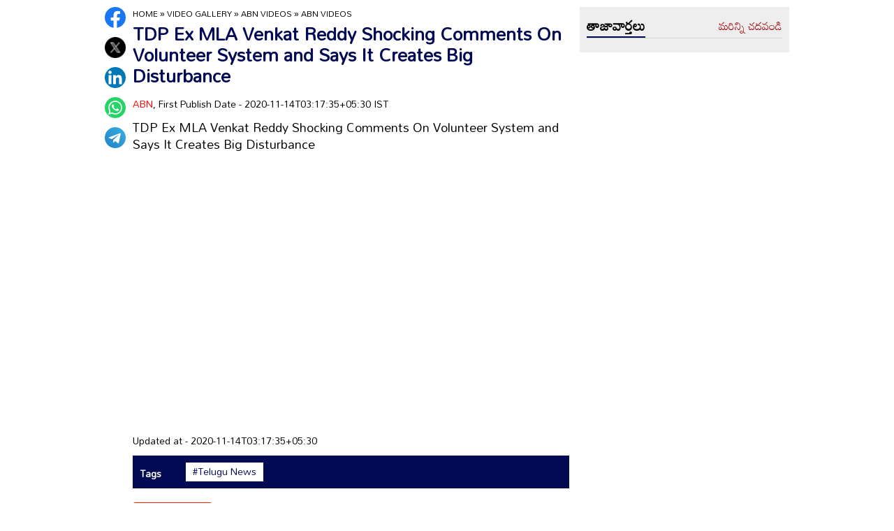

--- FILE ---
content_type: text/html
request_url: https://www.andhrajyothy.com/2020/videos/abn-videos/abn-videos-820978.html
body_size: 6329
content:
<!DOCTYPE html>
<html lang="te">

<head>
    <title>TDP Ex MLA Venkat Reddy Shocking Comments On Volunteer System and Says It Creates Big Disturbance | ABN Videos</title>
    <meta name="description" content="TDP Ex MLA Venkat Reddy Shocking Comments On Volunteer System and Says It Creates Big Disturbance"/>
    <meta name="facebook-domain-verification" content="eilbn3za2nhlla0r787if8zlbwctxx"/>
    <meta property="fb:pages" content="107209012699787"/>
    <meta property="fb:app_id" content="617001902675107"/>
    <meta name="viewport" content="width=device-width, initial-scale=1.0">
    <link rel="amphtml" href="https://www.andhrajyothy.com/2020/videos/abn-videos/abn-videos-820978.html/amp">
    <meta name="website" content="https://www.andhrajyothy.com/">
    <meta name="rating" content="General">
    <meta property="category" content="News">
    <meta name="copyright" content="https://www.andhrajyothy.com/">
    <meta name="author" content="ABN">
    <link rel="canonical" href="https://www.andhrajyothy.com/2020/videos/abn-videos/abn-videos-820978.html"/>
    <meta property="article:published_time" content="2020-11-14T03:17:35+05:30"/>
    <meta property="article:modified_date" content="2020-11-14T03:17:35+05:30"/>
	<meta name="keywords" content="Telugu News"/>
	<meta name="news_keywords" content="Telugu News Videos, తెలుగు వార్తలు">
    <meta name="robots" content="max-image-preview:large">
    <meta charset="UTF-8">
    <meta property="og:type" content="article"/>
    <meta property="og:title" content="TDP Ex MLA Venkat Reddy Shocking Comments On Volunteer System and Says It Creates Big Disturbance"/>
    <meta property="og:description" content="TDP Ex MLA Venkat Reddy Shocking Comments On Volunteer System and Says It Creates Big Disturbance"/>
    <meta property="og:url" content="https://www.andhrajyothy.com/2020/videos/abn-videos/abn-videos-820978.html"/>
    <meta property="og:locale" content="te_IN"/>
    <meta property="og:site_name" content="Andhrajyothy Telugu News"/>
    <meta property="og:image:height" content="720"/>
    <meta property="og:image:width" content="1280"/>
    <meta property="og:image" content="https://www.andhrajyothy.com/assets/images/defaultImg.jpeg"/>

    <meta property="twitter:title" content="TDP Ex MLA Venkat Reddy Shocking Comments On Volunteer System and Says It Creates Big Disturbance"/>
    <meta property="twitter:description" content="TDP Ex MLA Venkat Reddy Shocking Comments On Volunteer System and Says It Creates Big Disturbance"/>
    <meta name="twitter:url" content="https://www.andhrajyothy.com/2020/videos/abn-videos/abn-videos-820978.html"/>
    <meta property="twitter:image:src" content="https://www.andhrajyothy.com/assets/images/defaultImg.jpeg"/>
    <meta name="twitter:card" content="summary_large_image"/>
    <meta name="twitter:creator" content="@abntelugutv"/>
    <meta name="twitter:site" content="@abntelugutv"/>
    <link rel="apple-touch-icon" href="https://www.andhrajyothy.com/assets/images/abn_touch_png.png"/>
    <link rel="shortcut icon" type="image/x-icon" href="https://www.andhrajyothy.com/assets/images/favicon.ico"/>
    <link rel="preconnect" href="https://fonts.googleapis.com">
    <link rel="preconnect" href="https://fonts.gstatic.com" crossorigin>
    <link href="https://fonts.googleapis.com/css2?family=Mandali&display=swap" rel="stylesheet">
    <link rel="stylesheet" href="/assets/css/swiper-bundle.min.css">
    <link rel="stylesheet" href="/assets/css/main.css">
    <script async src="https://securepubads.g.doubleclick.net/tag/js/gpt.js"></script>    

    <!-- Webpage-->
    <script type="application/ld+json">
        {
            "@context":"http://schema.org",
            "@type":"WebPage",
            "url":"https://www.andhrajyothy.com/2020/videos/abn-videos/abn-videos-820978.html",
                "name":"TDP Ex MLA Venkat Reddy Shocking Comments On Volunteer System and Says It Creates Big Disturbance",
            
                "description":"TDP Ex MLA Venkat Reddy Shocking Comments On Volunteer System and Says It Creates Big Disturbance",
            "publisher":
            {
                    "@type":"Organization",
                    "name":"Andhrajyothy",
                    "url":"https://www.andhrajyothy.com/",
                    "logo":
                    {
                        "@type":"ImageObject",
                        "contentUrl":"https://media.andhrajyothy.com/media/abn-600x60.png"
                    }
            }
        }
        
    </script>
    
    <!-- Organization -->
    <script type="application/ld+json">
        {
            "@context": "http:\/\/schema.org",
            "@type": "Organization",
            "name": "Andhrajyothy",
            "url": "https://www.andhrajyothy.com/",
            "logo": {
                "@type": "ImageObject",
                "url": "https://media.andhrajyothy.com/media/abn-600x60.png",
                "width": 600,
                "height": 60
            },
            "sameAs": ["https:\/\/www.facebook.com\/abntelugutv\/", "https:\/\/twitter.com\/abntelugutv", "https:\/\/www.youtube.com\/c\/abntelugutv"]
        }
    </script>
    
    <!-- Itemlist -->
    <script type="application/ld+json">
        {
            "@context":"http:\/\/schema.org",
            "@type":"ItemList",
            "itemListElement":
            [
                    {
                        "@type":"SiteNavigationElement",
                        "position":1,
                            "name":"ఆంధ్రప్రదేశ్",
                        "url":"https://www.andhrajyothy.com\/andhra-pradesh"
                    }
                    ,
                    {
                        "@type":"SiteNavigationElement",
                        "position":2,
                            "name":"తెలంగాణ",
                        "url":"https://www.andhrajyothy.com\/telangana"
                    }
                    ,
                    {
                        "@type":"SiteNavigationElement",
                        "position":3,
                            "name":"జాతీయం",
                        "url":"https://www.andhrajyothy.com\/national"
                    }
                    ,
                    {
                        "@type":"SiteNavigationElement",
                        "position":4,
                            "name":"క్రీడలు",
                        "url":"https://www.andhrajyothy.com\/sports"
                    }
                    ,
                    {
                        "@type":"SiteNavigationElement",
                        "position":5,
                            "name":"సాంకేతికం",
                        "url":"https://www.andhrajyothy.com\/technology"
                    }
                    ,
                    {
                        "@type":"SiteNavigationElement",
                        "position":6,
                            "name":"నవ్య",
                        "url":"https://www.andhrajyothy.com\/navya"
                    }
                    ,
                    {
                        "@type":"SiteNavigationElement",
                        "position":7,
                            "name":"సంపాదకీయం",
                        "url":"https://www.andhrajyothy.com\/editorial"
                    }
                    ,
                    {
                        "@type":"SiteNavigationElement",
                        "position":8,
                            "name":"బిజినెస్",
                        "url":"https://www.andhrajyothy.com\/business"
                    }
                    ,
                    {
                        "@type":"SiteNavigationElement",
                        "position":9,
                            "name":"ప్రవాస",
                        "url":"https://www.andhrajyothy.com\/nri"
                    }
                    ,
                    {
                        "@type":"SiteNavigationElement",
                        "position":10,
                            "name":"ఫోటోలు",
                        "url":"https://www.andhrajyothy.com\/photogallery"
                    }
                    ,
                    {
                        "@type":"SiteNavigationElement",
                        "position":11,
                            "name":"వీడియోలు",
                        "url":"https://www.andhrajyothy.com\/videos"
                    }
                    ,
                    {
                        "@type":"SiteNavigationElement",
                        "position":12,
                            "name":"రాశిఫలాలు",
                        "url":"https://www.andhrajyothy.com\/astrology"
                    }
                    ,
                    {
                        "@type":"SiteNavigationElement",
                        "position":13,
                            "name":"వంటలు",
                        "url":"https://www.andhrajyothy.com\/vantalu"
                    }
                    ,
                    {
                        "@type":"SiteNavigationElement",
                        "position":14,
                            "name":"ఓపెన్ హార్ట్ విత్ ఆర్కే",
                        "url":"https://www.andhrajyothy.com\/open-heart"
                    }
                    ,
                    {
                        "@type":"SiteNavigationElement",
                        "position":15,
                            "name":"ఆరోగ్యం",
                        "url":"https://www.andhrajyothy.com\/health"
                    }
                    ,
                    {
                        "@type":"SiteNavigationElement",
                        "position":16,
                            "name":"చదువు",
                        "url":"https://www.andhrajyothy.com\/education"
                    }
                    ,
                    {
                        "@type":"SiteNavigationElement",
                        "position":17,
                            "name":"ముఖ్యాంశాలు",
                        "url":"https://www.andhrajyothy.com\/mukhyaamshalu"
                    }
                    ,
                    {
                        "@type":"SiteNavigationElement",
                        "position":18,
                            "name":"క్రైమ్",
                        "url":"https://www.andhrajyothy.com\/crime"
                    }
                    ,
                    {
                        "@type":"SiteNavigationElement",
                        "position":19,
                            "name":"ప్రత్యేకం",
                        "url":"https://www.andhrajyothy.com\/prathyekam"
                    }
                    ,
                    {
                        "@type":"SiteNavigationElement",
                        "position":20,
                            "name":"కార్టూన్",
                        "url":"https://www.andhrajyothy.com\/cartoonarchive"
                    }
                    ,
                    {
                        "@type":"SiteNavigationElement",
                        "position":21,
                            "name":"రాజకీయం",
                        "url":"https://www.andhrajyothy.com\/politics"
                    }
                    ,
                    {
                        "@type":"SiteNavigationElement",
                        "position":22,
                            "name":"ఎన్నికలు",
                        "url":"https://www.andhrajyothy.com\/elections"
                    }
                    ,
                    {
                        "@type":"SiteNavigationElement",
                        "position":23,
                            "name":"అంతర్జాతీయం",
                        "url":"https://www.andhrajyothy.com\/international"
                    }
                    ,
                    {
                        "@type":"SiteNavigationElement",
                        "position":24,
                            "name":"ఇతరాలు",
                        "url":"https://www.andhrajyothy.com\/miscellaneous"
                    }
            ]
        }
    </script>
    
    <!-- Website -->
    <script type="application/ld+json">
        {
            "@context": "https://schema.org",
            "@type": "WebSite",
            "url": "https://www.andhrajyothy.com",
            "potentialAction": 
            {
                "@type": "SearchAction",
                "target": "https://www.andhrajyothy.com/search/?q={search_term_string}",
                "query-input": "required name=search_term_string"
            }
        }
    </script>

    <!-- BreadcrumbList -->    
    <script type="application/ld+json">
		{
            "@context": "https://schema.org",
            "@type": "BreadcrumbList",
            "itemListElement":
	    [
                {
                    "@type": "ListItem",
                    "position": 1,
                    "item":
                    {
                        "@id": "https://www.andhrajyothy.com/",
                        "name": "Andhrajyothy",
                        "image": "https://media.andhrajyothy.com/media/defaultImg.jpeg"
                    }
                },
                {
                    "@type": "ListItem",
                    "position": 2,
                    "item":
                    {
                        "@id": "https://www.andhrajyothy.com/videos",
                        "name": "Videos",
                        "image": "https://media.andhrajyothy.com/media/defaultImg.jpeg"
                    }
                }
                ,
                {
                    "@type": "ListItem",
                    "position": 3,
                    "item":
                    {
                        "@id": "https://www.andhrajyothy.com/videos/abn-videos",
                        "name": "ABN Videos",
			            "image": "https://media.andhrajyothy.com/media/defaultImg.jpeg"
                    }
                }
		        ,
                {
                    "@type": "ListItem",
                    "position": 4,
                    "item":
                    {
                        "@id": "https://www.andhrajyothy.com/2020/videos/abn-videos/abn-videos-820978.html",
                        "name": "TDP Ex MLA Venkat Reddy Shocking Comments On Volunteer System and Says It Creates Big Disturbance",
                        "image": "https://www.andhrajyothy.com/assets/images/defaultImg.jpeg"
                    }
                }
		]
		}
	</script>
    
    <!-- NewsArticle -->
    <script type="application/ld+json">
        {
            "@context":"https:\/\/schema.org",
            "@type":"NewsArticle",
            "headline":"TDP Ex MLA Venkat Reddy Shocking Comments On Volunteer System and Says It Creates Big Disturbance",
            "description":"TDP Ex MLA Venkat Reddy Shocking Comments On Volunteer System and Says It Creates Big Disturbance",
            "keywords":"Telugu News Videos, తెలుగు వార్తలు",
            "articleBody":"",
            "url":"https://www.andhrajyothy.com/2020/videos/abn-videos/abn-videos-820978.html",
            "datePublished":"2020-11-14T03:17:35+05:30",
            "dateModified":"2020-11-14T03:17:35+05:30",
            "dateCreated":"2020-11-14T03:17:35+05:30",
            "thumbnailUrl":"https://www.andhrajyothy.com/assets/images/defaultImg.jpeg",
            "mainEntityOfPage":
            {
                "@type":"WebPage",
                "@id":"https://www.andhrajyothy.com/2020/videos/abn-videos/abn-videos-820978.html",
                "name":"ABN Videos",
                "image": {
                    "@type": "ImageObject",
                    "url": "https://www.andhrajyothy.com/assets/images/defaultImg.jpeg",
                    "width": "1280",
                    "height": "720"
                }
            },
            "image": {
                "@type": "ImageObject",
                "url": "https://www.andhrajyothy.com/assets/images/defaultImg.jpeg",
                "width": "1280",
                "height": "720"
            }
,
            "author":
            {
                "@type":"Person",
                "name":"ABN",
                "url":"https://www.andhrajyothy.com/author"
            },
            "publisher":
            {
                "@type":"Organization",
                "name":"Andhrajyothy",
                "url":"https://www.andhrajyothy.com",
                "logo":
                {
                    "@type":"ImageObject",
                    "url":"https://media.andhrajyothy.com/media/abn-600x60.png",
                    "width":600,
                    "height":60
                }
            }
        }
    </script>

    <!-- VideoObject-->
    <script type="application/ld+json">
        {
            "@context":"https:\/\/schema.org",
            "@type":"VideoObject",
            "name":"TDP Ex MLA Venkat Reddy Shocking Comments On Volunteer System and Says It Creates Big Disturbance",
            "uploadDate":"2020-11-14T03:17:35+05:30",
            "description":"TDP Ex MLA Venkat Reddy Shocking Comments On Volunteer System and Says It Creates Big Disturbance",
            "thumbnailUrl":"https://www.andhrajyothy.com/assets/images/defaultImg.jpeg",
            "duration":"",
            "contentUrl":"https://www.andhrajyothy.com/2020/videos/abn-videos/abn-videos-820978.html",
            "embedUrl":"https://www.youtube.com/embed/7ZFlggrrquY",
            "publisher":
            {
                "@type":"Organization",
                "name":"Andhrajyothy",
                "url":"https://www.andhrajyothy.com",
                "logo":
                {
                    "@type":"ImageObject",
                    "url":"https://media.andhrajyothy.com/media/abn-600x60.png",
                    "width":600,
		    "height":60
                }
            },
            "interactionStatistic":
            {
                "@type":"InteractionCounter",
                "interactionType":
                {
                    "@type":"WatchAction"
                }
            }
        }
    </script>

    <!-- Global site tag (gtag.js) - Google Analytics -->
    <script async src="https://www.googletagmanager.com/gtag/js?id=UA-13008345-1"></script>
    <script>
        window.dataLayer = window.dataLayer || [];
        function gtag(){dataLayer.push(arguments);}
        gtag('js', new Date());

        gtag('config', 'UA-13008345-1');
    </script>

    <!-- Global site tag (gtag.js) - Google Analytics -->
    <script async src="https://www.googletagmanager.com/gtag/js?id=G-S6ENK36TP1"></script>
    <script>
        window.dataLayer = window.dataLayer || [];
        function gtag(){dataLayer.push(arguments);}
        gtag('js', new Date());

        gtag('config', 'G-S6ENK36TP1');
    </script>
    <!-- Schemas end -->
    <style>
        div[id*="MOBILE_"] {
        display:none;
        }
        div[id*="MOB_"] {
        display:none;
        }
        @media (max-width:767px) {
        div[id*="MOBILE_"] {
        display:block;
        }
        div[id*="DESKTOP_"] {
        display:none;
        }
        div[id*="MOB_"] {
        display:block;
        }
        div[id*="DESK_"] {
        display:none;
        }
        }
    </style>
    <script src="/assets/js/jquery.min.js"></script>
    <script src="/assets/js/commons.js"></script>
    <script src="/assets/js/ads/articlesAdsHeader.js"></script>
	<script src="/assets/js/ads/abnads.js"></script>    
</head>

<body>
    <!-- this code goes below body start -->
    <svg xmlns="http://www.w3.org/2000/svg" style="display:none">
        <symbol id="home" viewBox="0 0 48 48">
            <path d="M20,40V28h8v12h10V24h6L24,6L4,24h6v16H20z"/>
            <path style="fill:none;" d="M0,0h48v48H0V0z"/>
        </symbol>
        <symbol id="share-icon" viewBox="0 0 24 24">
            <path d="M18.3,23.6c-0.4-0.1-0.8-0.2-1.1-0.3c-1.7-0.7-2.6-2.5-2.3-4.3c0-0.1,0-0.2-0.1-0.3c-2.2-1.3-4.5-2.5-6.7-3.8
             c-0.1-0.1-0.2-0.1-0.3,0c-1.2,1-2.8,1.2-4.2,0.5c-1.4-0.7-2.3-2.2-2.1-3.7C1.6,10.2,2.4,9,3.8,8.5c1.4-0.6,2.8-0.3,4,0.6
             c0.1,0.1,0.2,0.1,0.3,0.1c2.3-1.3,4.6-2.6,6.9-3.9c0-0.4-0.1-0.8-0.1-1.1c0.1-1.8,1.5-3.4,3.3-3.6c0.1,0,0.1,0,0.2,0
             c0.3,0,0.5,0,0.8,0c0,0,0.1,0,0.1,0c1.6,0.2,3,1.5,3.3,3.1c0.3,1.7-0.5,3.3-2,4.1c-1.5,0.8-3.3,0.5-4.5-0.6C16,7,16,7,15.9,6.9
             c-2.3,1.3-4.6,2.6-7,4c0.2,0.8,0.2,1.5,0,2.2c2.3,1.3,4.6,2.6,7,4C16,17,16,17,16.1,16.9c0.9-0.8,2-1.2,3.2-1
             c1.8,0.2,3.2,1.8,3.3,3.5c0.1,1.9-1,3.6-2.9,4c-0.2,0-0.4,0.1-0.6,0.1C18.9,23.6,18.6,23.6,18.3,23.6z"/>
        </symbol>
        <symbol viewBox="0 0 48 48" id="albumbtn">
            <g>
                <circle class="st0" fill="#CDCDCF" cx="24.1" cy="24" r="24"/>
                <path
                    d="M37.78,36.87c0,0-1.85,0-1.82,0c-5.6,0-11.2,0-16.8,0c-1.48-0.66-2.06-1.86-1.98-3.1c-1.03-0.45-2.05-0.62-2.63-1.23 c-0.58-0.6-0.71-1.63-1.06-2.53c-2.19-0.19-3.14-0.95-3.16-2.83c-0.04-5.06-0.04-10.12,0-15.17c0.01-1.66,1.06-2.7,2.71-2.71 c5.09-0.04,10.18-0.04,15.27,0c1.56,0.01,2.49,0.99,2.67,2.54c0.03,0.27,0.05,0.55,0.07,0.81c2.63,0.27,3,0.65,3.53,3.52 c1.55-0.15,2.65,0.53,3.31,1.94 M12.05,23.59c1.8-1.8,3.39-3.4,4.98-4.98c0.95-0.94,1.16-0.94,2.1-0.01 c1.08,1.08,2.16,2.16,3.29,3.3c1.21-1.24,2.32-2.35,3.41-3.49c0.6-0.63,1.14-0.63,1.73,0.01c0.49,0.53,1.02,1.03,1.71,1.72 c0-2.88,0-5.45,0-8.03c0-0.77-0.39-1.1-1.14-1.1c-4.98,0-9.97,0-14.95,0c-0.75,0-1.14,0.33-1.14,1.09 C12.05,15.82,12.05,19.55,12.05,23.59z M15.59,29.98c-0.16,1.48,0.03,1.72,1.35,1.72c4.77,0.01,9.54,0,14.32,0 c1.31,0,1.48-0.18,1.48-1.51c0-4.74,0-9.48,0-14.22c0-1.4-0.26-1.61-1.72-1.39c0,0.34,0,0.69,0,1.05c0,3.7,0,7.4,0,11.09 c0,2.3-0.96,3.25-3.28,3.25c-2.65,0-5.31,0-7.96,0C18.36,29.98,16.97,29.98,15.59,29.98z M34.45,17.96c0,4.14,0,8.19,0,12.25 c0,2.24-0.98,3.21-3.22,3.21c-3.7,0.01-7.39,0-11.09,0c-0.39,0-0.77,0-1.15,0c-0.08,1.52,0.09,1.72,1.43,1.72c4.77,0,9.54,0,14.32,0 c1.25,0,1.43-0.19,1.43-1.44c0.01-4.78,0-9.55,0-14.33C36.17,18.04,35.96,17.87,34.45,17.96z"/>
        </symbol>
        <symbol viewBox="0 0 301.9 226.5" id="youtube">
            <path class="st0" d="M286.9,16.9C275.4,4.1,262.5,4,256.6,3.3C214.4,0,151,0,151,0h-0.1c0,0-63.4,0-105.6,3.3
            C39.4,4,26.5,4.1,15,16.9c-9,9.8-12,32-12,32s-3,26-3,52.1v24.4c0,26.1,3,52.1,3,52.1s2.9,22.2,12,32c11.5,12.8,26.6,12.4,33.3,13.8
            c24.2,2.5,102.7,3.2,102.7,3.2s63.4-0.1,105.7-3.4c5.9-0.8,18.8-0.8,30.2-13.6c9-9.8,12-32,12-32s3-26.1,3-52.1V101
            c0-26.1-3-52.1-3-52.1S295.9,26.7,286.9,16.9z" style="fill:#FFFFFF;"/>
            <polygon points="113.3,169.9 113.3,56.6 207.7,113.2 " style="fill:#FF0000;"/>
        </symbol>
    </svg>
    <!-- code ends -->
    <!-- ADS Div -->
    <div id="getterLHSRHSAdsDiv"></div>
    <header class="main_header" id="headerDiv"></header>
    <div class="flexBox">
        <div class="fixed-social">
            <span id="share"><svg>
                    <use href="#share-icon"></use>
                </svg></span>
        </div>

        <script>
            document.querySelector('#share').addEventListener('click', function () {
                if (typeof navigator.share === 'undefined') {
                    log("No share API available!");
                } else {
                    navigator.share({
                        title: 'TDP Ex MLA Venkat Reddy Shocking Comments On Volunteer System and Says It Creates Big Disturbance', 
                        url: 'https://www.andhrajyothy.com/2020/videos/abn-videos/abn-videos-820978.html',
                        text: 'TDP Ex MLA Venkat Reddy Shocking Comments On Volunteer System and Says It Creates Big Disturbance'
                    })
                }
            });
        </script>
    </div>
    <div class="container-fluid">
        <div class="container">
            <div class="detailBody">
                <div class="leftSidebar">
                    <div class="theiaStickySidebar">
                        <div class="socialShare">
                            <ul>
                                <li><a class="fb_icon" title="FaceBook" target="_blank" href="http://www.facebook.com/sharer/sharer.php?u=https://www.andhrajyothy.com/2020/videos/abn-videos/abn-videos-820978.html"
                                        rel="nofollow noopener"></a></li>
                                <li><a class="tw_icon" title="Twitter" target="_blank" href="https://twitter.com/intent/tweet?url=https://www.andhrajyothy.com/2020/videos/abn-videos/abn-videos-820978.html"
                                        rel="nofollow noopener"></a></li>
                                <li><a class="link_icon" title="linkedin" target="_blank" href="https://www.linkedin.com/sharing/share-offsite/?url=https://www.andhrajyothy.com/2020/videos/abn-videos/abn-videos-820978.html"
                                        rel="nofollow noopener"></a></li>
                                <li><a class="wap_icon" title="whatsapp" target="_blank" href="https://api.whatsapp.com/send?text=TDP Ex MLA Venkat Reddy Shocking Comments On Volunteer System and Says It Creates Big Disturbance-https://www.andhrajyothy.com/2020/videos/abn-videos/abn-videos-820978.html"
                                        rel="nofollow noopener"></a></li>
                                <li><a class="tel_icon" title="telegram" target="_blank" href="https://t.me/share/url?url=https://www.andhrajyothy.com/2020/videos/abn-videos/abn-videos-820978.html&text=TDP Ex MLA Venkat Reddy Shocking Comments On Volunteer System and Says It Creates Big Disturbance"
                                        rel="nofollow noopener"></a></li>
                            </ul>
                        </div>
                    </div>
                </div>
                <div class="content VideoDetailwrap">
                    <div class="theiaStickySidebar">
                        <ol class="breadcrumb">
                            <li>
                                <div class="breadcrum">
                                    <ul>
                                        <li>
                                            <p id="breadcrumbs"><span>
                                                    <span><a href="/">Home</a> »
                                                    <span><a href="/videos">Video Gallery</a></span>
                                                    »
                                                    <span ><a href="/videos/abn-videos">ABN Videos</a></span> »
                                                    <span class="breadcrumb_last">ABN Videos</span> 
                                                    </span></span>
                                            </p>
                                        </li>
                                    </ul>
                                </div>
                            </li>
                        </ol>
                        <div class="articleBodyCont">
                            <!-- ADS Div -->
                            <div id="articleAboveHeadAdsDiv"></div>

                            <h1 class="articleHD">TDP Ex MLA Venkat Reddy Shocking Comments On Volunteer System and Says It Creates Big Disturbance</h1>
                            <div class="AuthorInfo">
                                <p> <a href="#">ABN</a>, First Publish Date - 2020-11-14T03:17:35+05:30 IST</p>
                            </div>
                            <h2><p class="sub-title">TDP Ex MLA Venkat Reddy Shocking Comments On Volunteer System and Says It Creates Big Disturbance</p></h2>
                            <div class="article-img">
                                <iframe width="100%" height="350" src="https://www.youtube.com/embed/7ZFlggrrquY"
                                    scrolling="no" frameborder="0"
                                    allow="accelerometer; autoplay; encrypted-media; gyroscope; picture-in-picture"
                                    allowfullscreen="" webkitallowfullscreen="" mozallowfullscreen=""
                                    data-lf-yt-playback-inspected-laxoeak63gb4oygd="true"></iframe>
                            </div>
                            <!-- ADs Div -->
                            <div id="articlePrmaryImageAdsDiv"></div>
                            <!--<div class="readmore_desc" onclick="this.classList.add('expanded')">-->
                            <div>
                                <div class="category_desc">
                                    <p></p>
                                    
                                    <!-- ADS Div -->
                                    <div id = "vdoAdsDiv"></div>
                                    
                                    <div class="AuthorInfo">
                                        <p>Updated at - 2020-11-14T03:17:35+05:30</p>
                                    </div>
                                    <!-- ADS Div -->
                                    <div id="belowArticleBodyAdsDiv"></div>
                                </div>
                                <!--<span class="trigger">Read more <i></i></span>-->
                            </div>
                            <div class="tags_wrapper">
                                <h2><a href="#">Tags</a></h2>
                                <ul>
                                            <li><a href="/tag/telugu-news">#Telugu News</a></li>
                                </ul>
                            </div>
                            <div class="sub_n_follow">
                                <div class="suscribe_chanel">
                                    <a href="https://www.youtube.com/c/abntelugutv" target="_blank" class="youtube_btn">
                                        <svg>
                                            <use href="#youtube"></use>
                                        </svg>
                                        Subscribe
                                    </a>
                                </div>
                                <div class="goognews_btn">
                                    <a href="https://news.google.com/publications/CAAqBwgKMJ71mAswrv-wAw?ceid=IN:en&oc=3" target="_blank">
                                        <img width="136" height="30" src="/assets/images/gnews.png" alt="">
                                    </a>
                                </div>
                            </div>
                        </div>
                        <!-- ADS Div -->
                        <div id="belowCategoryblockAdsDiv"></div>
                    </div>
                </div>
                <div class="rightSidebar">
                    <div class="theiaStickySidebar">
                        <!-- ADS Div -->
                        <div id="rhsUppderAdsDiv"></div>
                        <div class="grey_bg">
                            <div class="commonHD">
                                <h2><a href="/latest-news">తాజావార్తలు</a></h2>
                                <a href="/latest-news" class="moreNews">మరిన్ని చదవండి</a>
                            </div>
                            <div class="common_wrapper" id="latestNewsDiv"></div>
                        </div>
                        <!-- ADS Div -->
                        <div id="rhsLowerAdsDiv"></div>
                    </div>
                </div>
            </div>
            
                <div class="abnVideos_wrapper">
                    <div class="commonHD">
                            <h2><a href="/videos/abn-videos">ABN వీడియోస్</a></h2>  
                            <a href="/videos/abn-videos" class="moreNews">మరిన్ని చదవండి</a>                        
                    </div>
                    <div class="content_listing" id="subCatVideosDiv"></div>
                </div>                
            <div class="splVideos_wrapper" id="latestVideosDivBlock">
                <div class="commonHD">
                    <h2><a href="/videos">Latest Videos</a></h2>  
                    <a href="/videos" class="moreNews">మరిన్ని చదవండి</a>
                </div>
                <div class="content_listing" id="latestVideosDiv"></div>
            </div>
            <!-- ADS Div -->
            <div id="articleBottomAdsDiv"></div>
        </div>
    </div>
    <footer class="main_footer" id="footerDiv"></footer>

    <!-- ADS Div -->
    <div id="belowFooterAdsScripts"></div>
    <script src="/assets/js/theia-sticky-sidebar.min.js"></script>
    <script src="/assets/js/swiper-bundle.min.js"></script>
    <script src="/assets/js/app.js"></script>
    <script>
        //Set Header Footer
		setHeaderFooter();

        //Calling Ads code fill function.
		addDetailPageAds();
        
        //load latest articles using APIs
        let articleList = getLatestNews();
        setThreeImageRTextTemplate(articleList, 'latestNewsDiv', 6);  

            articleList = getSubCategoryArticles('11', '68');
            setVideoTemplate(articleList, 'subCatVideosDiv');
        
        let videosList = getLatestVideos();
        setVideoTemplate(videosList, 'latestVideosDiv');

        //Optimize images
        optimizeImages();
    </script>
    <script>
        $(document).ready(function () {
            if ($(window).width() > 768) {
                $('.leftSidebar, .content, .rightSidebar')
                    .theiaStickySidebar({
                        additionalMarginTop: 10
                    });
            }
        });

        $(window).on('load', function(){
           
            var swiper = new Swiper(".commonSwiper", {
                slidesPerView: 2,
                spaceBetween: 10,
                autoplay: {
                    delay: 2500,
                    disableOnInteraction: false,
                },
                loop: true,
                pagination: {
                    el: ".swiper-pagination",
                    clickable: true,
                },
                breakpoints: {
                    640: {
                        slidesPerView: 2,
                    },
                    768: {
                        slidesPerView: 3,
                    },
                    1024: {
                        slidesPerView: 4,
                    },
                },
            });    
            
        });
    </script>
</body>
</html>

--- FILE ---
content_type: application/javascript
request_url: https://www.andhrajyothy.com/assets/js/ads/articlesAdsHeader.js
body_size: 492
content:
window.googletag=window.googletag||{cmd:[]},screen.width<960?googletag.cmd.push((function(){googletag.defineSlot("/1769731/AJABN_ART_300X250_MOB_TOP_NEW",[300,250],"div-gpt-ad-1711108013247-0").addService(googletag.pubads()),googletag.defineSlot("/1769731/AJABN_ART_300X250_MOB_MIDBANNER_NEW",[300,250],"div-gpt-ad-1725086773462-0").addService(googletag.pubads()),googletag.defineSlot("/1769731/AJABN_ART_300X250_BTF_NEW",[300,250],"div-gpt-ad-1742797683318-0").addService(googletag.pubads()),!window.location.href.includes("photogallery")&&document.getElementById("btwArticleBodyAdsDiv_1")&&googletag.defineSlot("/1769731/AJABN_MOB_ART_300X250_INBETWEEN_PARANEXT",[300,250],"div-gpt-ad-1745664417320-0").addService(googletag.pubads()),googletag.pubads().enableSingleRequest(),googletag.pubads().collapseEmptyDivs(),googletag.enableServices()})):googletag.cmd.push((function(){googletag.defineSlot("/1769731/AJABN_ART_300X250_TOP_DESKTOP_NEW",[300,250],"div-gpt-ad-1760615952877-0").addService(googletag.pubads()),googletag.defineSlot("/1769731/AJABN_ART_300X250_DESK_NEW",[300,250],"div-gpt-ad-1763814592888-0").addService(googletag.pubads()),googletag.pubads().enableSingleRequest(),googletag.pubads().collapseEmptyDivs(),googletag.enableServices()})),window._taboola=window._taboola||[],_taboola.push({article:"auto"}),function(e,o,a,t){document.getElementById(t)||(e.async=1,e.src="//cdn.taboola.com/libtrc/andhrajyothy/loader.js",e.id=t,o.parentNode.insertBefore(e,o))}(document.createElement("script"),document.getElementsByTagName("script")[0],0,"tb_loader_script"),window.performance&&"function"==typeof window.performance.mark&&window.performance.mark("tbl_ic"),function(e,o){var a=o.createElement("script");a.src="//cdn.adpushup.com/43063/adpushup.js",a.crossOrigin="anonymous",a.type="text/javascript",a.async=!0,(o.getElementsByTagName("head")[0]||o.getElementsByTagName("body")[0]).appendChild(a),e.adpushup=e.adpushup||{que:[]}}(window,document);

--- FILE ---
content_type: application/javascript; charset=utf-8
request_url: https://fundingchoicesmessages.google.com/f/AGSKWxUVhyJtvDs954qDG796pyFLsxVuuaGHvneZW4g6G9YiQgxK6f4M8X05D3I-S75AdFWMdT1QkbznltcYJX1oHnrBRc5koK-x4WDxyJB0zrboB4Zf2Cbv1MHCoACXufafepwerJMLXYsY4JzKK1cVb7Gz-yCkgYIxUIjIltSuq26KdFcExjNPRLkhvSha/_/adlink_-ad-home./ad_wide_/banner468_/youradhere_
body_size: -1292
content:
window['f962be5a-52c8-4be6-9cb4-7477a7f4d00b'] = true;